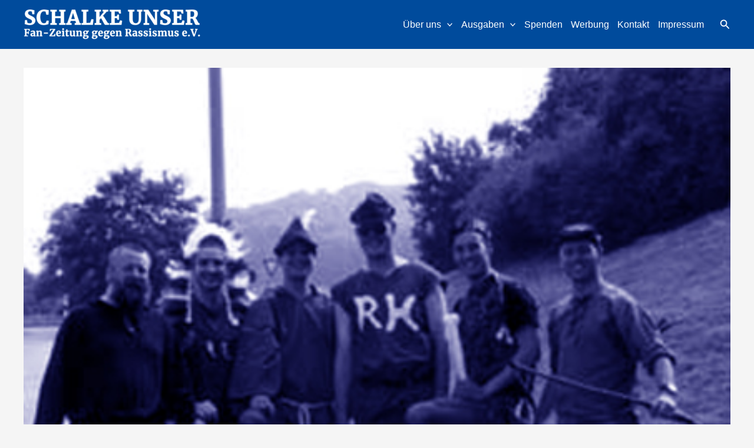

--- FILE ---
content_type: text/css
request_url: https://schalke-unser.de/wp-content/themes/astra-child/style.css?ver=6.8.3
body_size: 114
content:
/*
 Theme Name:   Astra Child
 Theme URI:    http://schalke-unser.de/astra-child/
 Description:  Astra Child Theme
 Author:       Marius
 Template:     astra
 Version:      1.0.0
 License:      GNU General Public License v2 or later
 License URI:  http://www.gnu.org/licenses/gpl-2.0.html
Text Domain:  astrachild
*/
